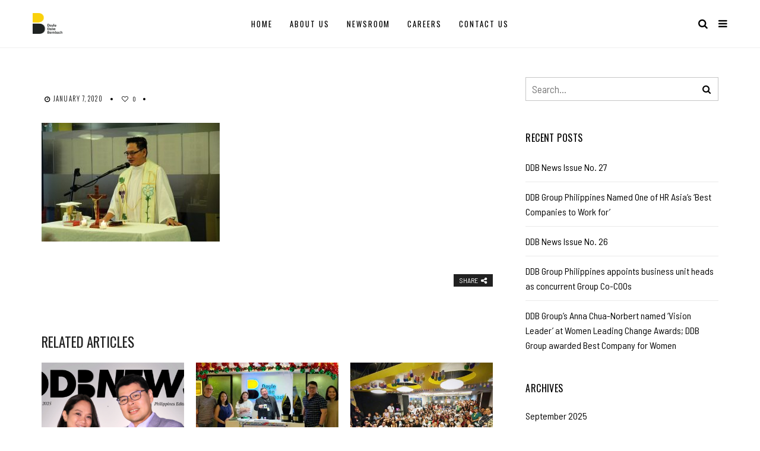

--- FILE ---
content_type: text/html; charset=UTF-8
request_url: https://ddb.com.ph/2020/01/07/jumpstart-breakfast-2020/mass1/
body_size: 12523
content:
<!DOCTYPE html>
<!--[if IE 9 ]><html class="ie ie9" lang="en-US"> <![endif]-->
<html lang="en-US">

<head>
    <meta charset="UTF-8">
    <meta name="viewport" content="width=device-width, initial-scale=1, maximum-scale=1">
        <style type='text/css'>Default CSS Comment</style><meta name='robots' content='index, follow, max-image-preview:large, max-snippet:-1, max-video-preview:-1' />

<!-- Google Tag Manager for WordPress by gtm4wp.com -->
<script data-cfasync="false" data-pagespeed-no-defer>
	var gtm4wp_datalayer_name = "dataLayer";
	var dataLayer = dataLayer || [];
</script>
<!-- End Google Tag Manager for WordPress by gtm4wp.com -->
	<!-- This site is optimized with the Yoast SEO plugin v23.5 - https://yoast.com/wordpress/plugins/seo/ -->
	<title>- DDB Group Philippines</title>
	<link rel="canonical" href="https://ddb.com.ph/2020/01/07/jumpstart-breakfast-2020/mass1/" />
	<meta property="og:locale" content="en_US" />
	<meta property="og:type" content="article" />
	<meta property="og:title" content="- DDB Group Philippines" />
	<meta property="og:url" content="https://ddb.com.ph/2020/01/07/jumpstart-breakfast-2020/mass1/" />
	<meta property="og:site_name" content="DDB Group Philippines" />
	<meta property="article:publisher" content="https://www.facebook.com/DDBGroupPhilippines/" />
	<meta property="article:modified_time" content="2020-01-07T10:49:03+00:00" />
	<meta property="og:image" content="https://ddb.com.ph/2020/01/07/jumpstart-breakfast-2020/mass1" />
	<meta property="og:image:width" content="3456" />
	<meta property="og:image:height" content="2304" />
	<meta property="og:image:type" content="image/jpeg" />
	<meta name="twitter:card" content="summary_large_image" />
	<script type="application/ld+json" class="yoast-schema-graph">{"@context":"https://schema.org","@graph":[{"@type":"WebPage","@id":"https://ddb.com.ph/2020/01/07/jumpstart-breakfast-2020/mass1/","url":"https://ddb.com.ph/2020/01/07/jumpstart-breakfast-2020/mass1/","name":"- DDB Group Philippines","isPartOf":{"@id":"https://ddb.com.ph/#website"},"primaryImageOfPage":{"@id":"https://ddb.com.ph/2020/01/07/jumpstart-breakfast-2020/mass1/#primaryimage"},"image":{"@id":"https://ddb.com.ph/2020/01/07/jumpstart-breakfast-2020/mass1/#primaryimage"},"thumbnailUrl":"https://ddb.com.ph/wp-content/uploads/2020/01/mass1.jpg","datePublished":"2020-01-07T10:48:44+00:00","dateModified":"2020-01-07T10:49:03+00:00","breadcrumb":{"@id":"https://ddb.com.ph/2020/01/07/jumpstart-breakfast-2020/mass1/#breadcrumb"},"inLanguage":"en-US","potentialAction":[{"@type":"ReadAction","target":["https://ddb.com.ph/2020/01/07/jumpstart-breakfast-2020/mass1/"]}]},{"@type":"ImageObject","inLanguage":"en-US","@id":"https://ddb.com.ph/2020/01/07/jumpstart-breakfast-2020/mass1/#primaryimage","url":"https://ddb.com.ph/wp-content/uploads/2020/01/mass1.jpg","contentUrl":"https://ddb.com.ph/wp-content/uploads/2020/01/mass1.jpg","width":3456,"height":2304},{"@type":"BreadcrumbList","@id":"https://ddb.com.ph/2020/01/07/jumpstart-breakfast-2020/mass1/#breadcrumb","itemListElement":[{"@type":"ListItem","position":1,"name":"Home","item":"https://ddb.com.ph/"},{"@type":"ListItem","position":2,"name":"Jumpstart Breakfast 2020","item":"https://ddb.com.ph/2020/01/07/jumpstart-breakfast-2020/"}]},{"@type":"WebSite","@id":"https://ddb.com.ph/#website","url":"https://ddb.com.ph/","name":"DDB Group Philippines","description":"DDB Group Philippines is the country’s first integrated marketing communications and services network that provides total business solutions to client partners.","publisher":{"@id":"https://ddb.com.ph/#organization"},"potentialAction":[{"@type":"SearchAction","target":{"@type":"EntryPoint","urlTemplate":"https://ddb.com.ph/?s={search_term_string}"},"query-input":{"@type":"PropertyValueSpecification","valueRequired":true,"valueName":"search_term_string"}}],"inLanguage":"en-US"},{"@type":"Organization","@id":"https://ddb.com.ph/#organization","name":"DDB Group Philippines","url":"https://ddb.com.ph/","logo":{"@type":"ImageObject","inLanguage":"en-US","@id":"https://ddb.com.ph/#/schema/logo/image/","url":"https://ddb.com.ph/wp-content/uploads/2019/10/DDB-logo.png","contentUrl":"https://ddb.com.ph/wp-content/uploads/2019/10/DDB-logo.png","width":516,"height":862,"caption":"DDB Group Philippines"},"image":{"@id":"https://ddb.com.ph/#/schema/logo/image/"},"sameAs":["https://www.facebook.com/DDBGroupPhilippines/","https://www.instagram.com/ddbgroupph/","https://ph.linkedin.com/company/ddb-group-philippines"]}]}</script>
	<!-- / Yoast SEO plugin. -->


<link rel='dns-prefetch' href='//fonts.googleapis.com' />
<link rel="alternate" type="application/rss+xml" title="DDB Group Philippines &raquo; Feed" href="https://ddb.com.ph/feed/" />
<script type="text/javascript">
/* <![CDATA[ */
window._wpemojiSettings = {"baseUrl":"https:\/\/s.w.org\/images\/core\/emoji\/15.0.3\/72x72\/","ext":".png","svgUrl":"https:\/\/s.w.org\/images\/core\/emoji\/15.0.3\/svg\/","svgExt":".svg","source":{"concatemoji":"https:\/\/ddb.com.ph\/wp-includes\/js\/wp-emoji-release.min.js?ver=6.6.4"}};
/*! This file is auto-generated */
!function(i,n){var o,s,e;function c(e){try{var t={supportTests:e,timestamp:(new Date).valueOf()};sessionStorage.setItem(o,JSON.stringify(t))}catch(e){}}function p(e,t,n){e.clearRect(0,0,e.canvas.width,e.canvas.height),e.fillText(t,0,0);var t=new Uint32Array(e.getImageData(0,0,e.canvas.width,e.canvas.height).data),r=(e.clearRect(0,0,e.canvas.width,e.canvas.height),e.fillText(n,0,0),new Uint32Array(e.getImageData(0,0,e.canvas.width,e.canvas.height).data));return t.every(function(e,t){return e===r[t]})}function u(e,t,n){switch(t){case"flag":return n(e,"\ud83c\udff3\ufe0f\u200d\u26a7\ufe0f","\ud83c\udff3\ufe0f\u200b\u26a7\ufe0f")?!1:!n(e,"\ud83c\uddfa\ud83c\uddf3","\ud83c\uddfa\u200b\ud83c\uddf3")&&!n(e,"\ud83c\udff4\udb40\udc67\udb40\udc62\udb40\udc65\udb40\udc6e\udb40\udc67\udb40\udc7f","\ud83c\udff4\u200b\udb40\udc67\u200b\udb40\udc62\u200b\udb40\udc65\u200b\udb40\udc6e\u200b\udb40\udc67\u200b\udb40\udc7f");case"emoji":return!n(e,"\ud83d\udc26\u200d\u2b1b","\ud83d\udc26\u200b\u2b1b")}return!1}function f(e,t,n){var r="undefined"!=typeof WorkerGlobalScope&&self instanceof WorkerGlobalScope?new OffscreenCanvas(300,150):i.createElement("canvas"),a=r.getContext("2d",{willReadFrequently:!0}),o=(a.textBaseline="top",a.font="600 32px Arial",{});return e.forEach(function(e){o[e]=t(a,e,n)}),o}function t(e){var t=i.createElement("script");t.src=e,t.defer=!0,i.head.appendChild(t)}"undefined"!=typeof Promise&&(o="wpEmojiSettingsSupports",s=["flag","emoji"],n.supports={everything:!0,everythingExceptFlag:!0},e=new Promise(function(e){i.addEventListener("DOMContentLoaded",e,{once:!0})}),new Promise(function(t){var n=function(){try{var e=JSON.parse(sessionStorage.getItem(o));if("object"==typeof e&&"number"==typeof e.timestamp&&(new Date).valueOf()<e.timestamp+604800&&"object"==typeof e.supportTests)return e.supportTests}catch(e){}return null}();if(!n){if("undefined"!=typeof Worker&&"undefined"!=typeof OffscreenCanvas&&"undefined"!=typeof URL&&URL.createObjectURL&&"undefined"!=typeof Blob)try{var e="postMessage("+f.toString()+"("+[JSON.stringify(s),u.toString(),p.toString()].join(",")+"));",r=new Blob([e],{type:"text/javascript"}),a=new Worker(URL.createObjectURL(r),{name:"wpTestEmojiSupports"});return void(a.onmessage=function(e){c(n=e.data),a.terminate(),t(n)})}catch(e){}c(n=f(s,u,p))}t(n)}).then(function(e){for(var t in e)n.supports[t]=e[t],n.supports.everything=n.supports.everything&&n.supports[t],"flag"!==t&&(n.supports.everythingExceptFlag=n.supports.everythingExceptFlag&&n.supports[t]);n.supports.everythingExceptFlag=n.supports.everythingExceptFlag&&!n.supports.flag,n.DOMReady=!1,n.readyCallback=function(){n.DOMReady=!0}}).then(function(){return e}).then(function(){var e;n.supports.everything||(n.readyCallback(),(e=n.source||{}).concatemoji?t(e.concatemoji):e.wpemoji&&e.twemoji&&(t(e.twemoji),t(e.wpemoji)))}))}((window,document),window._wpemojiSettings);
/* ]]> */
</script>
<link rel='stylesheet' id='srp-layout-stylesheet-css' href='https://ddb.com.ph/wp-content/plugins/special-recent-posts/css/layout.css?ver=6.6.4' type='text/css' media='all' />
<style id='wp-emoji-styles-inline-css' type='text/css'>

	img.wp-smiley, img.emoji {
		display: inline !important;
		border: none !important;
		box-shadow: none !important;
		height: 1em !important;
		width: 1em !important;
		margin: 0 0.07em !important;
		vertical-align: -0.1em !important;
		background: none !important;
		padding: 0 !important;
	}
</style>
<link rel='stylesheet' id='wp-block-library-css' href='https://ddb.com.ph/wp-includes/css/dist/block-library/style.min.css?ver=6.6.4' type='text/css' media='all' />
<style id='classic-theme-styles-inline-css' type='text/css'>
/*! This file is auto-generated */
.wp-block-button__link{color:#fff;background-color:#32373c;border-radius:9999px;box-shadow:none;text-decoration:none;padding:calc(.667em + 2px) calc(1.333em + 2px);font-size:1.125em}.wp-block-file__button{background:#32373c;color:#fff;text-decoration:none}
</style>
<style id='global-styles-inline-css' type='text/css'>
:root{--wp--preset--aspect-ratio--square: 1;--wp--preset--aspect-ratio--4-3: 4/3;--wp--preset--aspect-ratio--3-4: 3/4;--wp--preset--aspect-ratio--3-2: 3/2;--wp--preset--aspect-ratio--2-3: 2/3;--wp--preset--aspect-ratio--16-9: 16/9;--wp--preset--aspect-ratio--9-16: 9/16;--wp--preset--color--black: #000000;--wp--preset--color--cyan-bluish-gray: #abb8c3;--wp--preset--color--white: #ffffff;--wp--preset--color--pale-pink: #f78da7;--wp--preset--color--vivid-red: #cf2e2e;--wp--preset--color--luminous-vivid-orange: #ff6900;--wp--preset--color--luminous-vivid-amber: #fcb900;--wp--preset--color--light-green-cyan: #7bdcb5;--wp--preset--color--vivid-green-cyan: #00d084;--wp--preset--color--pale-cyan-blue: #8ed1fc;--wp--preset--color--vivid-cyan-blue: #0693e3;--wp--preset--color--vivid-purple: #9b51e0;--wp--preset--gradient--vivid-cyan-blue-to-vivid-purple: linear-gradient(135deg,rgba(6,147,227,1) 0%,rgb(155,81,224) 100%);--wp--preset--gradient--light-green-cyan-to-vivid-green-cyan: linear-gradient(135deg,rgb(122,220,180) 0%,rgb(0,208,130) 100%);--wp--preset--gradient--luminous-vivid-amber-to-luminous-vivid-orange: linear-gradient(135deg,rgba(252,185,0,1) 0%,rgba(255,105,0,1) 100%);--wp--preset--gradient--luminous-vivid-orange-to-vivid-red: linear-gradient(135deg,rgba(255,105,0,1) 0%,rgb(207,46,46) 100%);--wp--preset--gradient--very-light-gray-to-cyan-bluish-gray: linear-gradient(135deg,rgb(238,238,238) 0%,rgb(169,184,195) 100%);--wp--preset--gradient--cool-to-warm-spectrum: linear-gradient(135deg,rgb(74,234,220) 0%,rgb(151,120,209) 20%,rgb(207,42,186) 40%,rgb(238,44,130) 60%,rgb(251,105,98) 80%,rgb(254,248,76) 100%);--wp--preset--gradient--blush-light-purple: linear-gradient(135deg,rgb(255,206,236) 0%,rgb(152,150,240) 100%);--wp--preset--gradient--blush-bordeaux: linear-gradient(135deg,rgb(254,205,165) 0%,rgb(254,45,45) 50%,rgb(107,0,62) 100%);--wp--preset--gradient--luminous-dusk: linear-gradient(135deg,rgb(255,203,112) 0%,rgb(199,81,192) 50%,rgb(65,88,208) 100%);--wp--preset--gradient--pale-ocean: linear-gradient(135deg,rgb(255,245,203) 0%,rgb(182,227,212) 50%,rgb(51,167,181) 100%);--wp--preset--gradient--electric-grass: linear-gradient(135deg,rgb(202,248,128) 0%,rgb(113,206,126) 100%);--wp--preset--gradient--midnight: linear-gradient(135deg,rgb(2,3,129) 0%,rgb(40,116,252) 100%);--wp--preset--font-size--small: 13px;--wp--preset--font-size--medium: 20px;--wp--preset--font-size--large: 36px;--wp--preset--font-size--x-large: 42px;--wp--preset--spacing--20: 0.44rem;--wp--preset--spacing--30: 0.67rem;--wp--preset--spacing--40: 1rem;--wp--preset--spacing--50: 1.5rem;--wp--preset--spacing--60: 2.25rem;--wp--preset--spacing--70: 3.38rem;--wp--preset--spacing--80: 5.06rem;--wp--preset--shadow--natural: 6px 6px 9px rgba(0, 0, 0, 0.2);--wp--preset--shadow--deep: 12px 12px 50px rgba(0, 0, 0, 0.4);--wp--preset--shadow--sharp: 6px 6px 0px rgba(0, 0, 0, 0.2);--wp--preset--shadow--outlined: 6px 6px 0px -3px rgba(255, 255, 255, 1), 6px 6px rgba(0, 0, 0, 1);--wp--preset--shadow--crisp: 6px 6px 0px rgba(0, 0, 0, 1);}:where(.is-layout-flex){gap: 0.5em;}:where(.is-layout-grid){gap: 0.5em;}body .is-layout-flex{display: flex;}.is-layout-flex{flex-wrap: wrap;align-items: center;}.is-layout-flex > :is(*, div){margin: 0;}body .is-layout-grid{display: grid;}.is-layout-grid > :is(*, div){margin: 0;}:where(.wp-block-columns.is-layout-flex){gap: 2em;}:where(.wp-block-columns.is-layout-grid){gap: 2em;}:where(.wp-block-post-template.is-layout-flex){gap: 1.25em;}:where(.wp-block-post-template.is-layout-grid){gap: 1.25em;}.has-black-color{color: var(--wp--preset--color--black) !important;}.has-cyan-bluish-gray-color{color: var(--wp--preset--color--cyan-bluish-gray) !important;}.has-white-color{color: var(--wp--preset--color--white) !important;}.has-pale-pink-color{color: var(--wp--preset--color--pale-pink) !important;}.has-vivid-red-color{color: var(--wp--preset--color--vivid-red) !important;}.has-luminous-vivid-orange-color{color: var(--wp--preset--color--luminous-vivid-orange) !important;}.has-luminous-vivid-amber-color{color: var(--wp--preset--color--luminous-vivid-amber) !important;}.has-light-green-cyan-color{color: var(--wp--preset--color--light-green-cyan) !important;}.has-vivid-green-cyan-color{color: var(--wp--preset--color--vivid-green-cyan) !important;}.has-pale-cyan-blue-color{color: var(--wp--preset--color--pale-cyan-blue) !important;}.has-vivid-cyan-blue-color{color: var(--wp--preset--color--vivid-cyan-blue) !important;}.has-vivid-purple-color{color: var(--wp--preset--color--vivid-purple) !important;}.has-black-background-color{background-color: var(--wp--preset--color--black) !important;}.has-cyan-bluish-gray-background-color{background-color: var(--wp--preset--color--cyan-bluish-gray) !important;}.has-white-background-color{background-color: var(--wp--preset--color--white) !important;}.has-pale-pink-background-color{background-color: var(--wp--preset--color--pale-pink) !important;}.has-vivid-red-background-color{background-color: var(--wp--preset--color--vivid-red) !important;}.has-luminous-vivid-orange-background-color{background-color: var(--wp--preset--color--luminous-vivid-orange) !important;}.has-luminous-vivid-amber-background-color{background-color: var(--wp--preset--color--luminous-vivid-amber) !important;}.has-light-green-cyan-background-color{background-color: var(--wp--preset--color--light-green-cyan) !important;}.has-vivid-green-cyan-background-color{background-color: var(--wp--preset--color--vivid-green-cyan) !important;}.has-pale-cyan-blue-background-color{background-color: var(--wp--preset--color--pale-cyan-blue) !important;}.has-vivid-cyan-blue-background-color{background-color: var(--wp--preset--color--vivid-cyan-blue) !important;}.has-vivid-purple-background-color{background-color: var(--wp--preset--color--vivid-purple) !important;}.has-black-border-color{border-color: var(--wp--preset--color--black) !important;}.has-cyan-bluish-gray-border-color{border-color: var(--wp--preset--color--cyan-bluish-gray) !important;}.has-white-border-color{border-color: var(--wp--preset--color--white) !important;}.has-pale-pink-border-color{border-color: var(--wp--preset--color--pale-pink) !important;}.has-vivid-red-border-color{border-color: var(--wp--preset--color--vivid-red) !important;}.has-luminous-vivid-orange-border-color{border-color: var(--wp--preset--color--luminous-vivid-orange) !important;}.has-luminous-vivid-amber-border-color{border-color: var(--wp--preset--color--luminous-vivid-amber) !important;}.has-light-green-cyan-border-color{border-color: var(--wp--preset--color--light-green-cyan) !important;}.has-vivid-green-cyan-border-color{border-color: var(--wp--preset--color--vivid-green-cyan) !important;}.has-pale-cyan-blue-border-color{border-color: var(--wp--preset--color--pale-cyan-blue) !important;}.has-vivid-cyan-blue-border-color{border-color: var(--wp--preset--color--vivid-cyan-blue) !important;}.has-vivid-purple-border-color{border-color: var(--wp--preset--color--vivid-purple) !important;}.has-vivid-cyan-blue-to-vivid-purple-gradient-background{background: var(--wp--preset--gradient--vivid-cyan-blue-to-vivid-purple) !important;}.has-light-green-cyan-to-vivid-green-cyan-gradient-background{background: var(--wp--preset--gradient--light-green-cyan-to-vivid-green-cyan) !important;}.has-luminous-vivid-amber-to-luminous-vivid-orange-gradient-background{background: var(--wp--preset--gradient--luminous-vivid-amber-to-luminous-vivid-orange) !important;}.has-luminous-vivid-orange-to-vivid-red-gradient-background{background: var(--wp--preset--gradient--luminous-vivid-orange-to-vivid-red) !important;}.has-very-light-gray-to-cyan-bluish-gray-gradient-background{background: var(--wp--preset--gradient--very-light-gray-to-cyan-bluish-gray) !important;}.has-cool-to-warm-spectrum-gradient-background{background: var(--wp--preset--gradient--cool-to-warm-spectrum) !important;}.has-blush-light-purple-gradient-background{background: var(--wp--preset--gradient--blush-light-purple) !important;}.has-blush-bordeaux-gradient-background{background: var(--wp--preset--gradient--blush-bordeaux) !important;}.has-luminous-dusk-gradient-background{background: var(--wp--preset--gradient--luminous-dusk) !important;}.has-pale-ocean-gradient-background{background: var(--wp--preset--gradient--pale-ocean) !important;}.has-electric-grass-gradient-background{background: var(--wp--preset--gradient--electric-grass) !important;}.has-midnight-gradient-background{background: var(--wp--preset--gradient--midnight) !important;}.has-small-font-size{font-size: var(--wp--preset--font-size--small) !important;}.has-medium-font-size{font-size: var(--wp--preset--font-size--medium) !important;}.has-large-font-size{font-size: var(--wp--preset--font-size--large) !important;}.has-x-large-font-size{font-size: var(--wp--preset--font-size--x-large) !important;}
:where(.wp-block-post-template.is-layout-flex){gap: 1.25em;}:where(.wp-block-post-template.is-layout-grid){gap: 1.25em;}
:where(.wp-block-columns.is-layout-flex){gap: 2em;}:where(.wp-block-columns.is-layout-grid){gap: 2em;}
:root :where(.wp-block-pullquote){font-size: 1.5em;line-height: 1.6;}
</style>
<link rel='stylesheet' id='elono_fonts_url-css' href='//fonts.googleapis.com/css?family=Oswald%3A100%2C200%2C300%2C400%2C500%2C600%2C700%2C800%2C900%2C400italic%2C700italic%2C900italic%7CBarlow+Semi+Condensed%3A100%2C200%2C300%2C400%2C500%2C600%2C700%2C800%2C900%2C400italic%2C700italic%2C900italic%7COswald%3A100%2C200%2C300%2C400%2C500%2C600%2C700%2C800%2C900%2C400italic%2C700italic%2C900italic&#038;subset=latin%2Clatin-ext%2Ccyrillic%2Ccyrillic-ext%2Cgreek%2Cgreek-ext%2Cvietnamese&#038;ver=1.2' type='text/css' media='all' />
<link rel='stylesheet' id='bootstrap-css' href='https://ddb.com.ph/wp-content/themes/elono/css/bootstrap.css?ver=1.2' type='text/css' media='all' />
<link rel='stylesheet' id='elono_style-css' href='https://ddb.com.ph/wp-content/themes/elono/style.css?ver=1.2' type='text/css' media='all' />
<link rel='stylesheet' id='elono_responsive-css' href='https://ddb.com.ph/wp-content/themes/elono/css/responsive.css?ver=1.2' type='text/css' media='all' />
<style id='elono_responsive-inline-css' type='text/css'>

.container{max-width: 1170px !important;}


.grid-sidebar .box .jl_post_title_top .image-post-title, .grid-sidebar .blog_large_post_style .post-entry-content .image-post-title, .grid-sidebar .blog_large_post_style .post-entry-content h1, .blog_large_post_style .post-entry-content .image-post-title, .blog_large_post_style .post-entry-content h1, .blog_large_overlay_post_style.box .post-entry-content .image-post-title a{font-size: 30px !important; }
.grid-sidebar .box .image-post-title, .show3_post_col_home .grid4_home_post_display .blog_grid_post_style .image-post-title{font-size: 22px !important; }
.jl_grid_large2col.jl_post_loop_wrapper.jl_grid_4col_home .grid-sidebar .box .image-post-title{font-size: 32px !important;}
.sd{font-size: 25px !important; }
.header_top_bar_wrapper .navigation_wrapper #jl_top_menu li a, .meta-category-small a, .item_slide_caption .post-meta.meta-main-img, .post-meta.meta-main-img, .post-meta-bot-in, .post-meta span, .single-post-meta-wrapper span, .comment time, .post_large_footer_meta, .blog_large_post_style .large_post_content .jelly_read_more_wrapper a, .love_post_view_header a, .header_date_display, .jl_continue_reading, .menu_post_feature .builder_cat_title_list_style li, .builder_cat_title_list_style li, .main_new_ticker_wrapper .post-date, .main_new_ticker_wrapper .news_ticker_title_style, .jl_rating_front .jl_rating_value, .pop_post_right_slider .headding_pop_post, .jl_main_right_number .jl_number_list, .jl_grid_more .jl_slider_readding, .page_builder_listpost.jelly_homepage_builder .jl_list_more a, .jl_s_slide_text_wrapper .banner-container .jl_ssider_more{font-family: Oswald !important;}
#mainmenu li > a, #content_nav .menu_moble_slide > li a, .header_layout_style3_custom .navigation_wrapper > ul > li > a, .header_magazine_full_screen .navigation_wrapper .jl_main_menu > li > a{font-family: Oswald !important;  font-size:13px !important; font-weight:400 !important; text-transform: uppercase !important; letter-spacing: .15em !important;}
#content_nav .menu_moble_slide > li a{font-size: 12px !important;}
.content_single_page p, .single_section_content .post_content, .single_section_content .post_content p{font-size: 17px !important;}
body, p, .date_post_large_display, #search_block_top #search_query_top, .tagcloud a, .format-quote a p.quote_source, .blog_large_post_style .large_post_content .jelly_read_more_wrapper a, .blog_grid_post_style .jelly_read_more_wrapper a, .blog_list_post_style .jelly_read_more_wrapper a, .pagination-more div a,
.meta-category-small-builder a, .full-slider-wrapper .banner-carousel-item .banner-container .more_btn a, .single-item-slider .banner-carousel-item .banner-container .more_btn a{font-family:Barlow Semi Condensed !important; font-weight: 400 !important;}   
.single_section_content .post_content blockquote p{font-size: 20px !important;}

h1, h2, h3, h4, h5, h6, h1 a, h2 a, h3 a, h4 a, h5 a, h6 a, .postnav #prepost, .postnav  #nextpost, .bbp-forum-title, .single_post_arrow_content #prepost, .single_post_arrow_content #nextpost{font-weight: 400 !important; text-transform: uppercase !important; letter-spacing: 0px !important;}
h1, h2, h3, h4, h5, h6, h1 a, h2 a, h3 a, h4 a, h5 a, h6 a, .postnav #prepost, .postnav  #nextpost, .bbp-forum-title, .single_post_arrow_content #prepost, .single_post_arrow_content #nextpost{line-height: 1.3 !important;}
.footer_carousel .meta-comment ,.item_slide_caption h1 a,  .tickerfloat, .box-1 .inside h3, .detailholder.medium h3, .feature-post-list .feature-post-title, .widget-title h2, .image-post-title, .grid.caption_header h3, ul.tabs li a, h1, h2, h3, h4, h5, h6, .carousel_title, .postnav a, .format-aside a p.aside_title, .date_post_large_display, .social-count-plus span,
.sf-top-menu li a, .large_continue_reading span, #commentform #submit, .wpcf7-form-control.wpcf7-submit, .single_post_arrow_content #prepost, .single_post_arrow_content #nextpost, .cfs_from_wrapper .cfs_form_title, .comment-meta .comment-author-name{font-family:Oswald !important;}   
 


.navigation_wrapper #mainmenu.jl_main_menu > li li > a{ font-size: 11px !important; font-weight: 400 !important;}
.cat-item-265 span{background: #f9d922 !important;}.cat-item-2 span{background: #dd3333 !important;}.cat-item-267 span{background:  !important;}.cat-item-8 span{background: #ef0ebe !important;}.cat-item-10 span{background: #1e73be !important;}.cat-item-277 span{background:  !important;}.cat-item-1 span{background: #8224e3 !important;}.cat-item-3 span{background: #8224e3 !important;}.cat-item-223 span{background: #dd8500 !important;}.cat-item-9 span{background: #81d742 !important;}
</style>
<script type="text/javascript" src="https://ddb.com.ph/wp-includes/js/jquery/jquery.min.js?ver=3.7.1" id="jquery-core-js"></script>
<script type="text/javascript" src="https://ddb.com.ph/wp-includes/js/jquery/jquery-migrate.min.js?ver=3.4.1" id="jquery-migrate-js"></script>
<link rel="https://api.w.org/" href="https://ddb.com.ph/wp-json/" /><link rel="alternate" title="JSON" type="application/json" href="https://ddb.com.ph/wp-json/wp/v2/media/2120" /><link rel="EditURI" type="application/rsd+xml" title="RSD" href="https://ddb.com.ph/xmlrpc.php?rsd" />
<meta name="generator" content="WordPress 6.6.4" />
<link rel='shortlink' href='https://ddb.com.ph/?p=2120' />
<link rel="alternate" title="oEmbed (JSON)" type="application/json+oembed" href="https://ddb.com.ph/wp-json/oembed/1.0/embed?url=https%3A%2F%2Fddb.com.ph%2F2020%2F01%2F07%2Fjumpstart-breakfast-2020%2Fmass1%2F" />
<link rel="alternate" title="oEmbed (XML)" type="text/xml+oembed" href="https://ddb.com.ph/wp-json/oembed/1.0/embed?url=https%3A%2F%2Fddb.com.ph%2F2020%2F01%2F07%2Fjumpstart-breakfast-2020%2Fmass1%2F&#038;format=xml" />

<!-- Google Tag Manager for WordPress by gtm4wp.com -->
<!-- GTM Container placement set to footer -->
<script data-cfasync="false" data-pagespeed-no-defer type="text/javascript">
	var dataLayer_content = {"pagePostType":"attachment","pagePostType2":"single-attachment","pagePostAuthor":"Maricar Angeles"};
	dataLayer.push( dataLayer_content );
</script>
<script data-cfasync="false" data-pagespeed-no-defer type="text/javascript">
(function(w,d,s,l,i){w[l]=w[l]||[];w[l].push({'gtm.start':
new Date().getTime(),event:'gtm.js'});var f=d.getElementsByTagName(s)[0],
j=d.createElement(s),dl=l!='dataLayer'?'&l='+l:'';j.async=true;j.src=
'//www.googletagmanager.com/gtm.js?id='+i+dl;f.parentNode.insertBefore(j,f);
})(window,document,'script','dataLayer','GTM-NKJTMD');
</script>
<!-- End Google Tag Manager for WordPress by gtm4wp.com -->
<style type="text/css"></style>
<style>
.synved-social-resolution-single {
display: inline-block;
}
.synved-social-resolution-normal {
display: inline-block;
}
.synved-social-resolution-hidef {
display: none;
}

@media only screen and (min--moz-device-pixel-ratio: 2),
only screen and (-o-min-device-pixel-ratio: 2/1),
only screen and (-webkit-min-device-pixel-ratio: 2),
only screen and (min-device-pixel-ratio: 2),
only screen and (min-resolution: 2dppx),
only screen and (min-resolution: 192dpi) {
	.synved-social-resolution-normal {
	display: none;
	}
	.synved-social-resolution-hidef {
	display: inline-block;
	}
}
</style><link rel="icon" href="https://ddb.com.ph/wp-content/uploads/2019/10/cropped-Site-Icon-32x32.png" sizes="32x32" />
<link rel="icon" href="https://ddb.com.ph/wp-content/uploads/2019/10/cropped-Site-Icon-192x192.png" sizes="192x192" />
<link rel="apple-touch-icon" href="https://ddb.com.ph/wp-content/uploads/2019/10/cropped-Site-Icon-180x180.png" />
<meta name="msapplication-TileImage" content="https://ddb.com.ph/wp-content/uploads/2019/10/cropped-Site-Icon-270x270.png" />
		<style type="text/css" id="wp-custom-css">
			.banner-container .post-date{
	color: #fff!important;
}
		</style>
		    <!-- end head -->
</head>

<body class="attachment attachment-template-default single single-attachment postid-2120 attachmentid-2120 attachment-jpeg mobile_nav_class jl-has-sidebar" itemscope="itemscope" itemtype="http://schema.org/WebPage">
    <div class="options_layout_wrapper  jl_none_box_styles">
        <div class="options_layout_container full_layout_enable_front">
            <!-- Start header -->
<div class="jl_topa_blank_nav"></div>
<header class="header-wraper header_magazine_full_screen header_magazine_full_screen jl_topa_menu_sticky options_dark_header">
    <!-- Start Main menu -->
    <div id="menu_wrapper" class="menu_wrapper">
        <!-- begin logo -->
        <div class="logo_small_wrapper_table">
            <div class="logo_small_wrapper">
                <a class="logo_link" href="https://ddb.com.ph/">
                                                            <img class="logo_black" src="https://ddb.com.ph/wp-content/uploads/2019/10/STACKED-BLACK-YELLOW-RGB.png" alt="DDB Group Philippines is the country’s first integrated marketing communications and services network that provides total business solutions to client partners." />
                                    </a>
            </div>
        </div>

        <!-- end logo -->
        <!-- main menu -->
        <div class="menu-primary-container navigation_wrapper header_layout_style1_custom">
                        <ul id="mainmenu" class="jl_main_menu"><li id="menu-item-1431" class="menu-item menu-item-type-post_type menu-item-object-page menu-item-home"><a href="https://ddb.com.ph/">Home<span class="border-menu"></span></a></li>
<li id="menu-item-88" class="menu-item menu-item-type-post_type menu-item-object-page"><a href="https://ddb.com.ph/about/">About Us<span class="border-menu"></span></a></li>
<li id="menu-item-1453" class="menu-item menu-item-type-post_type menu-item-object-page current_page_parent"><a href="https://ddb.com.ph/newsroom/">Newsroom<span class="border-menu"></span></a></li>
<li id="menu-item-1457" class="menu-item menu-item-type-post_type menu-item-object-page"><a href="https://ddb.com.ph/careers/">Careers<span class="border-menu"></span></a></li>
<li id="menu-item-1459" class="menu-item menu-item-type-post_type menu-item-object-page"><a href="https://ddb.com.ph/contact/">Contact Us<span class="border-menu"></span></a></li>
</ul>            
            <div class="clearfix"></div>
        </div>
        <!-- end main menu -->
        <div class="search_header_menu">
            <div class="menu_mobile_icons"><i class="fa fa-bars"></i></div>
                        <div class="search_header_wrapper search_form_menu_personal_click"><i class="fa fa-search"></i></div>
                    </div>
    </div>
</header>
<!-- end header -->
            <div id="content_nav" class="jl_mobile_nav_wrapper">
                <div id="nav" class="jl_mobile_nav_inner">
                    <div class="menu_mobile_icons mobile_close_icons closed_menu"><i class="fa fa-close"></i></div>
                                        <ul id="mobile_menu_slide" class="menu_moble_slide"><li class="menu-item menu-item-type-post_type menu-item-object-page menu-item-home menu-item-1431"><a href="https://ddb.com.ph/">Home<span class="border-menu"></span></a></li>
<li class="menu-item menu-item-type-post_type menu-item-object-page menu-item-88"><a href="https://ddb.com.ph/about/">About Us<span class="border-menu"></span></a></li>
<li class="menu-item menu-item-type-post_type menu-item-object-page current_page_parent menu-item-1453"><a href="https://ddb.com.ph/newsroom/">Newsroom<span class="border-menu"></span></a></li>
<li class="menu-item menu-item-type-post_type menu-item-object-page menu-item-1457"><a href="https://ddb.com.ph/careers/">Careers<span class="border-menu"></span></a></li>
<li class="menu-item menu-item-type-post_type menu-item-object-page menu-item-1459"><a href="https://ddb.com.ph/contact/">Contact Us<span class="border-menu"></span></a></li>
</ul>                    
                    <div id="archives-4" class="widget widget_archive"><div class="widget-title"><h2>Archives</h2></div>		<label class="screen-reader-text" for="archives-dropdown-4">Archives</label>
		<select id="archives-dropdown-4" name="archive-dropdown">
			
			<option value="">Select Month</option>
				<option value='https://ddb.com.ph/2025/09/'> September 2025 </option>
	<option value='https://ddb.com.ph/2025/08/'> August 2025 </option>
	<option value='https://ddb.com.ph/2025/07/'> July 2025 </option>
	<option value='https://ddb.com.ph/2025/06/'> June 2025 </option>
	<option value='https://ddb.com.ph/2025/05/'> May 2025 </option>
	<option value='https://ddb.com.ph/2024/12/'> December 2024 </option>
	<option value='https://ddb.com.ph/2024/08/'> August 2024 </option>
	<option value='https://ddb.com.ph/2024/06/'> June 2024 </option>
	<option value='https://ddb.com.ph/2024/05/'> May 2024 </option>
	<option value='https://ddb.com.ph/2024/02/'> February 2024 </option>
	<option value='https://ddb.com.ph/2023/08/'> August 2023 </option>
	<option value='https://ddb.com.ph/2023/05/'> May 2023 </option>
	<option value='https://ddb.com.ph/2023/03/'> March 2023 </option>
	<option value='https://ddb.com.ph/2022/11/'> November 2022 </option>
	<option value='https://ddb.com.ph/2022/09/'> September 2022 </option>
	<option value='https://ddb.com.ph/2022/07/'> July 2022 </option>
	<option value='https://ddb.com.ph/2022/05/'> May 2022 </option>
	<option value='https://ddb.com.ph/2022/02/'> February 2022 </option>
	<option value='https://ddb.com.ph/2021/11/'> November 2021 </option>
	<option value='https://ddb.com.ph/2021/08/'> August 2021 </option>
	<option value='https://ddb.com.ph/2021/07/'> July 2021 </option>
	<option value='https://ddb.com.ph/2021/05/'> May 2021 </option>
	<option value='https://ddb.com.ph/2021/04/'> April 2021 </option>
	<option value='https://ddb.com.ph/2021/03/'> March 2021 </option>
	<option value='https://ddb.com.ph/2021/02/'> February 2021 </option>
	<option value='https://ddb.com.ph/2020/11/'> November 2020 </option>
	<option value='https://ddb.com.ph/2020/07/'> July 2020 </option>
	<option value='https://ddb.com.ph/2020/06/'> June 2020 </option>
	<option value='https://ddb.com.ph/2020/03/'> March 2020 </option>
	<option value='https://ddb.com.ph/2020/02/'> February 2020 </option>
	<option value='https://ddb.com.ph/2020/01/'> January 2020 </option>
	<option value='https://ddb.com.ph/2019/12/'> December 2019 </option>
	<option value='https://ddb.com.ph/2019/11/'> November 2019 </option>
	<option value='https://ddb.com.ph/2019/10/'> October 2019 </option>
	<option value='https://ddb.com.ph/2019/09/'> September 2019 </option>
	<option value='https://ddb.com.ph/2019/08/'> August 2019 </option>
	<option value='https://ddb.com.ph/2019/07/'> July 2019 </option>
	<option value='https://ddb.com.ph/2019/03/'> March 2019 </option>
	<option value='https://ddb.com.ph/2018/09/'> September 2018 </option>
	<option value='https://ddb.com.ph/2017/12/'> December 2017 </option>
	<option value='https://ddb.com.ph/2017/09/'> September 2017 </option>
	<option value='https://ddb.com.ph/2017/01/'> January 2017 </option>

		</select>

			<script type="text/javascript">
/* <![CDATA[ */

(function() {
	var dropdown = document.getElementById( "archives-dropdown-4" );
	function onSelectChange() {
		if ( dropdown.options[ dropdown.selectedIndex ].value !== '' ) {
			document.location.href = this.options[ this.selectedIndex ].value;
		}
	}
	dropdown.onchange = onSelectChange;
})();

/* ]]> */
</script>
</div>                </div>
            </div>
            <div class="search_form_menu_personal">
                <div class="search_header_wrapper search_form_menu_personal_click search_close_btn_pop"><i class="fa fa-close"></i></div>
                <form method="get" class="searchform_theme" action="https://ddb.com.ph/">
    <input type="text" placeholder="Search..." value="" name="s" class="search_btn" />
    <button type="submit" class="button"><i class="fa fa-search"></i></button>
</form>            </div>
            <div class="mobile_menu_overlay"></div>

<!-- begin content -->

<section id="content_main" class="clearfix">
    <div class="container">
        <div class="row main_content">

            <div class="col-md-8  loop-large-post" id="content">
                <div class="widget_container content_page">
                    <!-- start post -->
                    <div class="post-2120 attachment type-attachment status-inherit hentry" id="post-2120">

                        <div class="single_section_content box blog_large_post_style">

                            <div class="jl_single_style1">
                    <div class="single_post_entry_content single_bellow_left_align">
                        <h1 class="single_post_title_main" itemprop="headline">
                            </h1>
            <p class="post_subtitle_text" itemprop="description">
                            </p>
            <span class="single-post-meta-wrapper"><span class="post-date updated" datetime="January 7, 2020" itemprop="datePublished"><i class="fa fa-clock-o"></i>January 7, 2020</span><a href="#" class="jm-post-like" data-post_id="2120" title="Like"><i class="fa fa-heart-o"></i>0</a></span>        </div>
    </div>
                            <div class="post_content" itemprop="articleBody">
                                <p class="attachment"><a href='https://ddb.com.ph/wp-content/uploads/2020/01/mass1.jpg'><img fetchpriority="high" decoding="async" width="300" height="200" src="https://ddb.com.ph/wp-content/uploads/2020/01/mass1-300x200.jpg" class="attachment-medium size-medium" alt="" srcset="https://ddb.com.ph/wp-content/uploads/2020/01/mass1-300x200.jpg 300w, https://ddb.com.ph/wp-content/uploads/2020/01/mass1-768x512.jpg 768w, https://ddb.com.ph/wp-content/uploads/2020/01/mass1-1024x683.jpg 1024w, https://ddb.com.ph/wp-content/uploads/2020/01/mass1-1000x667.jpg 1000w, https://ddb.com.ph/wp-content/uploads/2020/01/mass1-780x520.jpg 780w" sizes="(max-width: 300px) 100vw, 300px" /></a></p>
                            </div>
                                                        <div class="clearfix"></div>
                            <div class="single_tag_share">
                                
                                                                <div class="single_post_share_icons">
                                    Share<i class="fa fa-share-alt"></i></div>
                                                            </div>


                                                        		<div class="single_post_share_wrapper">
<div class="single_post_share_icons social_popup_close"><i class="fa fa-close"></i></div>
<ul class="single_post_share_icon_post">
    <li class="single_post_share_facebook"><a href="http://www.facebook.com/share.php?u=https://ddb.com.ph/2020/01/07/jumpstart-breakfast-2020/mass1/" target="_blank"><i class="fa fa-facebook"></i></a></li>
    <li class="single_post_share_twitter"><a href="http://twitter.com/home?status=https://ddb.com.ph/2020/01/07/jumpstart-breakfast-2020/mass1/%20-%20" target="_blank"><i class="fa fa-twitter"></i></a></li>
    <li class="single_post_share_google_plus"><a href="https://plus.google.com/share?url=https://ddb.com.ph/2020/01/07/jumpstart-breakfast-2020/mass1/" target="_blank"><i class="fa fa-google-plus"></i></a></li>
    <li class="single_post_share_pinterest"><a href="http://pinterest.com/pin/create/button/?url=https://ddb.com.ph/2020/01/07/jumpstart-breakfast-2020/mass1/&media=" target="_blank"><i class="fa fa-pinterest"></i></a></li>
    <li class="single_post_share_linkedin"><a href="http://www.linkedin.com/shareArticle?mini=true&url=https://ddb.com.ph/2020/01/07/jumpstart-breakfast-2020/mass1/&title=https://ddb.com.ph/2020/01/07/jumpstart-breakfast-2020/mass1/" target="_blank"><i class="fa fa-linkedin"></i></a></li>
    <li class="single_post_share_ftumblr"><a href="http://www.tumblr.com/share/link?url=https://ddb.com.ph/2020/01/07/jumpstart-breakfast-2020/mass1/&name=https://ddb.com.ph/2020/01/07/jumpstart-breakfast-2020/mass1/" target="_blank"><i class="fa fa-tumblr"></i></a></li>
</ul>
</div>
	                            

                            

                            

                            
                            
                            
                                                        <div class="related-posts">

                                <h4>
                                    Related Articles                                </h4>

                                <div class="single_related_post">

                                    
                                    <div class="jl_related_feature_items">
                                        <div class="jl_related_feature_items_in">
                                                                                        <div class="image-post-thumb">
                                                <a href="https://ddb.com.ph/2025/07/04/ddb-news-issue-no-26/" class="link_image featured-thumbnail" title="DDB News Issue No. 26">
                                                    <img width="400" height="280" src="https://ddb.com.ph/wp-content/uploads/2025/07/websitearticle-resize-400x280.png" class="attachment-elono_slider_grid_small size-elono_slider_grid_small wp-post-image" alt="" decoding="async" loading="lazy" />                                                    <div class="background_over_image"></div>
                                                </a>
                                            </div>
                                                                                        <div class="post-entry-content">
                                                <span class="meta-category-small"><a class="post-category-color-text" style="background:" href="https://ddb.com.ph/category/publications/">Publications</a></span>                                                <span class="post-meta meta-main-img auto_image_with_date"><span class="post-date"><i class="fa fa-clock-o"></i>July 4, 2025</span></span>                                                <h3 class="jl-post-title"><a href="https://ddb.com.ph/2025/07/04/ddb-news-issue-no-26/">
                                                        DDB News Issue No. 26</a></h3>
                                                <div class="content_post_grid">
                                                    <p>
                                                        

                                                    </p>
                                                </div>
                                            </div>

                                        </div>
                                    </div>


                                                                        
                                    <div class="jl_related_feature_items">
                                        <div class="jl_related_feature_items_in">
                                                                                        <div class="image-post-thumb">
                                                <a href="https://ddb.com.ph/2020/01/07/jumpstart-breakfast-2020/" class="link_image featured-thumbnail" title="Jumpstart Breakfast 2020">
                                                    <img width="400" height="280" src="https://ddb.com.ph/wp-content/uploads/2020/01/JUMPSTART-WITH-EXECOM-1600x750-400x280.jpg" class="attachment-elono_slider_grid_small size-elono_slider_grid_small wp-post-image" alt="" decoding="async" loading="lazy" />                                                    <div class="background_over_image"></div>
                                                </a>
                                            </div>
                                                                                        <div class="post-entry-content">
                                                <span class="meta-category-small"><a class="post-category-color-text" style="background:#8224e3" href="https://ddb.com.ph/category/fun-socials-and-activities/">Townhall / Celebrations</a><a class="post-category-color-text" style="background:#81d742" href="https://ddb.com.ph/category/whats-new/">What’s New</a></span>                                                <span class="post-meta meta-main-img auto_image_with_date"><span class="post-date"><i class="fa fa-clock-o"></i>January 7, 2020</span></span>                                                <h3 class="jl-post-title"><a href="https://ddb.com.ph/2020/01/07/jumpstart-breakfast-2020/">
                                                        Jumpstart Breakfast 2020</a></h3>
                                                <div class="content_post_grid">
                                                    <p>
                                                        DDB Group Philippines continues its tradition of holding a New Year Mass followed by&#8230;
                                                    </p>
                                                </div>
                                            </div>

                                        </div>
                                    </div>


                                    <div class="clear_2col_related"></div>                                    
                                    <div class="jl_related_feature_items">
                                        <div class="jl_related_feature_items_in">
                                                                                        <div class="image-post-thumb">
                                                <a href="https://ddb.com.ph/2019/12/19/ddbersidad-2019-a-groupwide-christmas-party-to-remember/" class="link_image featured-thumbnail" title="DDBersidad 2019 Christmas Party!">
                                                    <img width="400" height="280" src="https://ddb.com.ph/wp-content/uploads/2019/12/HEADER-400x280.jpg" class="attachment-elono_slider_grid_small size-elono_slider_grid_small wp-post-image" alt="" decoding="async" loading="lazy" />                                                    <div class="background_over_image"></div>
                                                </a>
                                            </div>
                                                                                        <div class="post-entry-content">
                                                <span class="meta-category-small"><a class="post-category-color-text" style="background:#8224e3" href="https://ddb.com.ph/category/fun-socials-and-activities/">Townhall / Celebrations</a><a class="post-category-color-text" style="background:#81d742" href="https://ddb.com.ph/category/whats-new/">What’s New</a></span>                                                <span class="post-meta meta-main-img auto_image_with_date"><span class="post-date"><i class="fa fa-clock-o"></i>December 19, 2019</span></span>                                                <h3 class="jl-post-title"><a href="https://ddb.com.ph/2019/12/19/ddbersidad-2019-a-groupwide-christmas-party-to-remember/">
                                                        DDBersidad 2019 Christmas Party!</a></h3>
                                                <div class="content_post_grid">
                                                    <p>
                                                        DDB Group Philippines surely ended the year with a bang!
With its University themed Groupwide&#8230;
                                                    </p>
                                                </div>
                                            </div>

                                        </div>
                                    </div>


                                    <div class="clear_3col_related"></div>                                    
                                    <div class="jl_related_feature_items">
                                        <div class="jl_related_feature_items_in">
                                                                                        <div class="image-post-thumb">
                                                <a href="https://ddb.com.ph/2025/09/05/ddb-news-issue-no-26-2/" class="link_image featured-thumbnail" title="DDB News Issue No. 27">
                                                    <img width="400" height="280" src="https://ddb.com.ph/wp-content/uploads/2025/09/DDB-WEBSITE-BANNER-1-400x280.png" class="attachment-elono_slider_grid_small size-elono_slider_grid_small wp-post-image" alt="" decoding="async" loading="lazy" />                                                    <div class="background_over_image"></div>
                                                </a>
                                            </div>
                                                                                        <div class="post-entry-content">
                                                <span class="meta-category-small"><a class="post-category-color-text" style="background:" href="https://ddb.com.ph/category/publications/">Publications</a></span>                                                <span class="post-meta meta-main-img auto_image_with_date"><span class="post-date"><i class="fa fa-clock-o"></i>September 5, 2025</span></span>                                                <h3 class="jl-post-title"><a href="https://ddb.com.ph/2025/09/05/ddb-news-issue-no-26-2/">
                                                        DDB News Issue No. 27</a></h3>
                                                <div class="content_post_grid">
                                                    <p>
                                                                                                            </p>
                                                </div>
                                            </div>

                                        </div>
                                    </div>


                                    <div class="clear_2col_related"></div>                                    
                                    <div class="jl_related_feature_items">
                                        <div class="jl_related_feature_items_in">
                                                                                        <div class="image-post-thumb">
                                                <a href="https://ddb.com.ph/2025/08/30/ddb-group-philippines-named-one-of-hr-asias-best-companies-to-work-for/" class="link_image featured-thumbnail" title="DDB Group Philippines Named One of HR Asia&#8217;s &#8216;Best Companies to Work for&#8217;">
                                                    <img width="400" height="280" src="https://ddb.com.ph/wp-content/uploads/2025/09/DDB-WEBSITE-BANNER-copy-400x280.jpg" class="attachment-elono_slider_grid_small size-elono_slider_grid_small wp-post-image" alt="" decoding="async" loading="lazy" />                                                    <div class="background_over_image"></div>
                                                </a>
                                            </div>
                                                                                        <div class="post-entry-content">
                                                <span class="meta-category-small"><a class="post-category-color-text" style="background:#dd3333" href="https://ddb.com.ph/category/awards/">Awards &amp; Recognitions</a><a class="post-category-color-text" style="background:#81d742" href="https://ddb.com.ph/category/whats-new/">What’s New</a></span>                                                <span class="post-meta meta-main-img auto_image_with_date"><span class="post-date"><i class="fa fa-clock-o"></i>August 30, 2025</span></span>                                                <h3 class="jl-post-title"><a href="https://ddb.com.ph/2025/08/30/ddb-group-philippines-named-one-of-hr-asias-best-companies-to-work-for/">
                                                        DDB Group Philippines Named One of HR Asia&#8217;s &#8216;Best Companies to Work for&#8217;</a></h3>
                                                <div class="content_post_grid">
                                                    <p>
                                                        DDB Group Philippines has been honored with a spot on HR Asia’s prestigious “Best&#8230;
                                                    </p>
                                                </div>
                                            </div>

                                        </div>
                                    </div>


                                                                                                        </div>

                            </div>
                                                        <!-- comment -->
                                                    </div>
                    </div>
                    <!-- end post -->
                    <div class="brack_space"></div>
                </div>
            </div>

                        <div class="col-md-4" id="sidebar">
                <div id="search-2" class="widget widget_search"><form method="get" class="searchform_theme" action="https://ddb.com.ph/">
    <input type="text" placeholder="Search..." value="" name="s" class="search_btn" />
    <button type="submit" class="button"><i class="fa fa-search"></i></button>
</form></div>
		<div id="recent-posts-2" class="widget widget_recent_entries">
		<div class="widget-title"><h2>Recent Posts</h2></div>
		<ul>
											<li>
					<a href="https://ddb.com.ph/2025/09/05/ddb-news-issue-no-26-2/">DDB News Issue No. 27</a>
									</li>
											<li>
					<a href="https://ddb.com.ph/2025/08/30/ddb-group-philippines-named-one-of-hr-asias-best-companies-to-work-for/">DDB Group Philippines Named One of HR Asia&#8217;s &#8216;Best Companies to Work for&#8217;</a>
									</li>
											<li>
					<a href="https://ddb.com.ph/2025/07/04/ddb-news-issue-no-26/">DDB News Issue No. 26</a>
									</li>
											<li>
					<a href="https://ddb.com.ph/2025/07/01/ddb-group-philippines-appoints-business-unit-heads-as-concurrent-group-co-coos/">DDB Group Philippines appoints business unit heads as concurrent Group Co-COOs</a>
									</li>
											<li>
					<a href="https://ddb.com.ph/2025/06/03/ddb-groups-anna-chua-norbert-named-vision-leader-at-women-leading-change-awards-ddb-group-awarded-best-company-for-women/">DDB Group’s Anna Chua-Norbert named &#8216;Vision Leader&#8217; at Women Leading Change Awards; DDB Group awarded Best Company for Women</a>
									</li>
					</ul>

		</div><div id="archives-2" class="widget widget_archive"><div class="widget-title"><h2>Archives</h2></div>
			<ul>
					<li><a href='https://ddb.com.ph/2025/09/'>September 2025</a></li>
	<li><a href='https://ddb.com.ph/2025/08/'>August 2025</a></li>
	<li><a href='https://ddb.com.ph/2025/07/'>July 2025</a></li>
	<li><a href='https://ddb.com.ph/2025/06/'>June 2025</a></li>
	<li><a href='https://ddb.com.ph/2025/05/'>May 2025</a></li>
	<li><a href='https://ddb.com.ph/2024/12/'>December 2024</a></li>
	<li><a href='https://ddb.com.ph/2024/08/'>August 2024</a></li>
	<li><a href='https://ddb.com.ph/2024/06/'>June 2024</a></li>
	<li><a href='https://ddb.com.ph/2024/05/'>May 2024</a></li>
	<li><a href='https://ddb.com.ph/2024/02/'>February 2024</a></li>
	<li><a href='https://ddb.com.ph/2023/08/'>August 2023</a></li>
	<li><a href='https://ddb.com.ph/2023/05/'>May 2023</a></li>
	<li><a href='https://ddb.com.ph/2023/03/'>March 2023</a></li>
	<li><a href='https://ddb.com.ph/2022/11/'>November 2022</a></li>
	<li><a href='https://ddb.com.ph/2022/09/'>September 2022</a></li>
	<li><a href='https://ddb.com.ph/2022/07/'>July 2022</a></li>
	<li><a href='https://ddb.com.ph/2022/05/'>May 2022</a></li>
	<li><a href='https://ddb.com.ph/2022/02/'>February 2022</a></li>
	<li><a href='https://ddb.com.ph/2021/11/'>November 2021</a></li>
	<li><a href='https://ddb.com.ph/2021/08/'>August 2021</a></li>
	<li><a href='https://ddb.com.ph/2021/07/'>July 2021</a></li>
	<li><a href='https://ddb.com.ph/2021/05/'>May 2021</a></li>
	<li><a href='https://ddb.com.ph/2021/04/'>April 2021</a></li>
	<li><a href='https://ddb.com.ph/2021/03/'>March 2021</a></li>
	<li><a href='https://ddb.com.ph/2021/02/'>February 2021</a></li>
	<li><a href='https://ddb.com.ph/2020/11/'>November 2020</a></li>
	<li><a href='https://ddb.com.ph/2020/07/'>July 2020</a></li>
	<li><a href='https://ddb.com.ph/2020/06/'>June 2020</a></li>
	<li><a href='https://ddb.com.ph/2020/03/'>March 2020</a></li>
	<li><a href='https://ddb.com.ph/2020/02/'>February 2020</a></li>
	<li><a href='https://ddb.com.ph/2020/01/'>January 2020</a></li>
	<li><a href='https://ddb.com.ph/2019/12/'>December 2019</a></li>
	<li><a href='https://ddb.com.ph/2019/11/'>November 2019</a></li>
	<li><a href='https://ddb.com.ph/2019/10/'>October 2019</a></li>
	<li><a href='https://ddb.com.ph/2019/09/'>September 2019</a></li>
	<li><a href='https://ddb.com.ph/2019/08/'>August 2019</a></li>
	<li><a href='https://ddb.com.ph/2019/07/'>July 2019</a></li>
	<li><a href='https://ddb.com.ph/2019/03/'>March 2019</a></li>
	<li><a href='https://ddb.com.ph/2018/09/'>September 2018</a></li>
	<li><a href='https://ddb.com.ph/2017/12/'>December 2017</a></li>
	<li><a href='https://ddb.com.ph/2017/09/'>September 2017</a></li>
	<li><a href='https://ddb.com.ph/2017/01/'>January 2017</a></li>
			</ul>

			</div><div id="categories-2" class="widget widget_categories"><div class="widget-title"><h2>Categories</h2></div>
			<ul>
					<li class="cat-item cat-item-265"><a href="https://ddb.com.ph/category/our-companies/">About Us</a>
</li>
	<li class="cat-item cat-item-2"><a href="https://ddb.com.ph/category/awards/">Awards &amp; Recognitions</a>
</li>
	<li class="cat-item cat-item-267"><a href="https://ddb.com.ph/category/our-companies/campaigns/">Campaigns</a>
</li>
	<li class="cat-item cat-item-8"><a href="https://ddb.com.ph/category/ddb-cares/">DDB Cares</a>
</li>
	<li class="cat-item cat-item-10"><a href="https://ddb.com.ph/category/executive-views/">Executive Views &amp; Updates</a>
</li>
	<li class="cat-item cat-item-277"><a href="https://ddb.com.ph/category/publications/">Publications</a>
</li>
	<li class="cat-item cat-item-1"><a href="https://ddb.com.ph/category/special-events-and-milestones/">Special Events / Milestones</a>
</li>
	<li class="cat-item cat-item-3"><a href="https://ddb.com.ph/category/fun-socials-and-activities/">Townhall / Celebrations</a>
</li>
	<li class="cat-item cat-item-223"><a href="https://ddb.com.ph/category/training-development/">Training &amp; Development</a>
</li>
	<li class="cat-item cat-item-9"><a href="https://ddb.com.ph/category/whats-new/">What’s New</a>
</li>
			</ul>

			</div><div id="meta-2" class="widget widget_meta"><div class="widget-title"><h2>Meta</h2></div>
		<ul>
						<li><a rel="nofollow" href="https://ddb.com.ph/wp-login.php">Log in</a></li>
			<li><a href="https://ddb.com.ph/feed/">Entries feed</a></li>
			<li><a href="https://ddb.com.ph/comments/feed/">Comments feed</a></li>

			<li><a href="https://wordpress.org/">WordPress.org</a></li>
		</ul>

		</div>                <div class="brack_space"></div>
            </div>
                    </div>
    </div>
</section>
<!-- end content -->
<!-- Start footer -->
<footer id="footer-container" class="enable_footer_columns_dark jl_footer_share">
    <div class="jl_footer_social_wrapper">
        <div class="container">
            <div class="row">
                                <ul class="jl_footer_social">
                                        <li><a class="facebook" href="https://www.facebook.com/DDBGroupPhilippines/" target="_blank"><i class="fa fa-facebook"></i>facebook</a></li>
                                                                                                                                            <li><a class="instagram" href="https://www.instagram.com/ddbgroupph/" target="_blank"><i class="fa fa-instagram"></i>instagram</a></li>
                                                            <li><a class="linkedin" href="https://ph.linkedin.com/company/ddb-group-philippines" target="_blank"><i class="fa fa-linkedin"></i>linkedin</a></li>
                                                                                                                                                                                                                                                                </ul>
                                <p class="jl_footer_copy_right">
                    © Copyright 2019 DDB. All Rights Reserved            </div>
        </div>
    </div>
    </div>
</footer>
<!-- End footer -->
</div>
</div>
<div id="go-top"><a href="#go-top"><i class="fa fa-angle-up"></i></a></div>

<!-- GTM Container placement set to footer -->
<!-- Google Tag Manager (noscript) -->
				<noscript><iframe src="https://www.googletagmanager.com/ns.html?id=GTM-NKJTMD" height="0" width="0" style="display:none;visibility:hidden" aria-hidden="true"></iframe></noscript>
<!-- End Google Tag Manager (noscript) --><script type="text/javascript">
jQuery(document).ready(function ($) {
"use strict";
    var resize_full_image = function() {
        $('.jl_full_screen_height').css({
            width: $(window).width(),
            height: $(window).height()
        });
    };
    $(window).on('resize', resize_full_image);
    resize_full_image();
});
</script>
<script type="text/javascript" id="elono_like_post-js-extra">
/* <![CDATA[ */
var ajax_var = {"url":"https:\/\/ddb.com.ph\/wp-admin\/admin-ajax.php","nonce":"ad5c734590"};
/* ]]> */
</script>
<script type="text/javascript" src="https://ddb.com.ph/wp-content/plugins/elono-function/post-like.js?ver=1.0" id="elono_like_post-js"></script>
<script type="text/javascript" src="https://ddb.com.ph/wp-content/plugins/duracelltomi-google-tag-manager/dist/js/gtm4wp-form-move-tracker.js?ver=1.22.1" id="gtm4wp-form-move-tracker-js"></script>
<script type="text/javascript" src="https://ddb.com.ph/wp-content/themes/elono/js/fluidvids.js?ver=1.2" id="fluidvids-js"></script>
<script type="text/javascript" src="https://ddb.com.ph/wp-content/themes/elono/js/infinitescroll.js?ver=1.2" id="infinitescroll-js"></script>
<script type="text/javascript" src="https://ddb.com.ph/wp-content/themes/elono/js/justified.js?ver=1.2" id="justified-js"></script>
<script type="text/javascript" src="https://ddb.com.ph/wp-content/themes/elono/js/slick.js?ver=1.2" id="slick-js"></script>
<script type="text/javascript" src="https://ddb.com.ph/wp-content/themes/elono/js/theia-sticky-sidebar.js?ver=1.2" id="theia-sticky-sidebar-js"></script>
<script type="text/javascript" src="https://ddb.com.ph/wp-includes/js/imagesloaded.min.js?ver=5.0.0" id="imagesloaded-js"></script>
<script type="text/javascript" src="https://ddb.com.ph/wp-includes/js/masonry.min.js?ver=4.2.2" id="masonry-js"></script>
<script type="text/javascript" src="https://ddb.com.ph/wp-content/themes/elono/js/custom.js?ver=1.2" id="elono_custom-js"></script>
<script type="text/javascript" src="https://ddb.com.ph/wp-content/plugins/page-links-to/dist/new-tab.js?ver=3.3.7" id="page-links-to-js"></script>
</body>

</html>
<!-- *´¨)
     ¸.•´¸.•*´¨) ¸.•*¨)
     (¸.•´ (¸.•` ¤ Comet Cache is Fully Functional ¤ ´¨) -->

<!-- Cache File Version Salt:       n/a -->

<!-- Cache File URL:                https://ddb.com.ph/2020/01/07/jumpstart-breakfast-2020/mass1/ -->
<!-- Cache File Path:               /cache/comet-cache/cache/https/ddb-com-ph/2020/01/07/jumpstart-breakfast-2020/mass1.html -->

<!-- Cache File Generated Via:      HTTP request -->
<!-- Cache File Generated On:       Nov 5th, 2025 @ 3:39 pm UTC -->
<!-- Cache File Generated In:       0.15932 seconds -->

<!-- Cache File Expires On:         Nov 12th, 2025 @ 3:39 pm UTC -->
<!-- Cache File Auto-Rebuild On:    Nov 12th, 2025 @ 3:39 pm UTC -->

<!-- Loaded via Cache On:    Nov 6th, 2025 @ 7:03 pm UTC -->
<!-- Loaded via Cache In:    0.00199 seconds -->

--- FILE ---
content_type: text/plain
request_url: https://www.google-analytics.com/j/collect?v=1&_v=j102&a=820078356&t=pageview&_s=1&dl=https%3A%2F%2Fddb.com.ph%2F2020%2F01%2F07%2Fjumpstart-breakfast-2020%2Fmass1%2F&ul=en-us%40posix&dt=-%20DDB%20Group%20Philippines&sr=1280x720&vp=1280x720&_u=YEBAAAABAAAAAC~&jid=843949966&gjid=1152857996&cid=2003992585.1762455809&tid=UA-49483056-3&_gid=1302447501.1762455809&_r=1&_slc=1&gtm=45He5b41n71NKJTMDza200&gcd=13l3l3l3l1l1&dma=0&tag_exp=101509157~103116026~103200004~103233427~104527907~104528500~104684208~104684211~104948813~105322303~115480709~115583767~115616986~115938465~115938469~116194001~116217636~116217638&z=922012431
body_size: -449
content:
2,cG-TRJN9148FQ